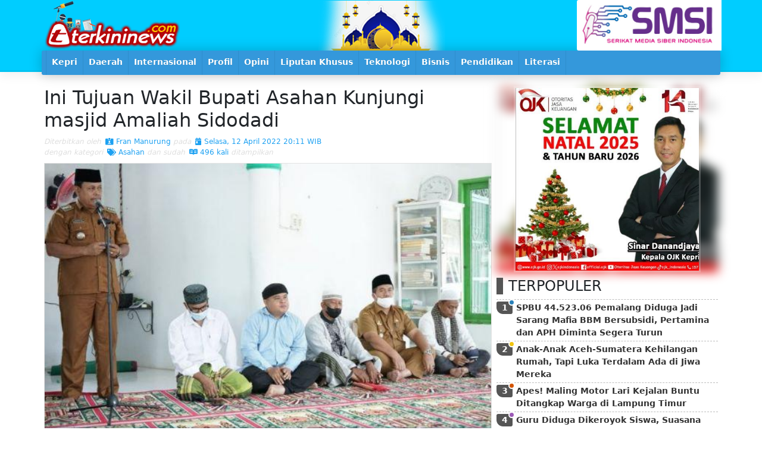

--- FILE ---
content_type: text/html; charset=UTF-8
request_url: https://terkininews.com/2022/04/12/Ini-Tujuan-Wakil-Bupati-Asahan-Kunjungi-masjid-Amaliah-Sidodadi.html
body_size: 7363
content:
<!DOCTYPE html>
<html lang="en-US" prefix="og: https://ogp.me/ns#">
<head>
    <meta charset="utf-8">
    <meta http-equiv="X-UA-Compatible" content="IE=edge">
    <meta content='width=device-width, initial-scale=1, maximum-scale=1' name='viewport'/>
    <meta name="theme-color" content="#00A0C7"/>
    <link rel="manifest" href="https://terkininews.com/manifest.json" />
    <meta http-equiv="Content-Type" content="text/html; charset=utf-8" />
    <meta name="keywords" content="">
    <meta itemprop="name" content="Terkininews.com">
    <meta property="og:site_name" content="Terkininews.com">
    <title>Ini Tujuan Wakil Bupati Asahan Kunjungi masjid Amaliah Sidodadi -  Terkininews.com</title>
    <meta property="og:title" content="Ini Tujuan Wakil Bupati Asahan Kunjungi masjid Amaliah Sidodadi -  Terkininews.com">
    <meta name="description" content="ASAHAN - Hari ke 2 Pelaksanaan Safari Ramadhan Pemerintah Kabupaten Asahan, &nbsp;Wakli Bupati Asahan Taufik Zainal Abidin, S.Sos, MSi, kunjungi Masjid Amaliah Kelurahan Sidodadi, Kecamatan Kota Kisaran Barat, Selasa (12/04/2022).

Wakil Bupati Asahan Taufik Zainal Abidin, S.Sos, MSi dalam sambutannya">
    <meta property="og:description" content="ASAHAN - Hari ke 2 Pelaksanaan Safari Ramadhan Pemerintah Kabupaten Asahan, &nbsp;Wakli Bupati Asahan Taufik Zainal Abidin, S.Sos, MSi, kunjungi Masjid Amaliah Kelurahan Sidodadi, Kecamatan Kota Kisaran Barat, Selasa (12/04/2022).

Wakil Bupati Asahan Taufik Zainal Abidin, S.Sos, MSi dalam sambutannya">
    <meta itemprop="description" content="ASAHAN - Hari ke 2 Pelaksanaan Safari Ramadhan Pemerintah Kabupaten Asahan, &nbsp;Wakli Bupati Asahan Taufik Zainal Abidin, S.Sos, MSi, kunjungi Masjid Amaliah Kelurahan Sidodadi, Kecamatan Kota Kisaran Barat, Selasa (12/04/2022).

Wakil Bupati Asahan Taufik Zainal Abidin, S.Sos, MSi dalam sambutannya">
    <meta property="og:image" content="https://terkininews.com/files/images/small/Terkininewscom_220415081905_1.jpg">
    <meta itemprop="image" content="https://terkininews.com/files/images/small/Terkininewscom_220415081905_1.jpg">
    <meta name="author" content="Terkininews.com team">
    <meta property="og:type" content="article">
    <meta property="fb:app_id" content="918458474890171">
    <meta name="googlebot" content="index,follow">
    <meta name="robots" content="index,follow">
    <meta name="allow-search" content="yes"> 
    <meta name="audience" content="all">
    <meta name="google-site-verification" content="A4k0GN0L6pYzGsQBR6Aa5EVJoQhd85wTk4p3QCAKIfk" />
    <link href ="https://terkininews.com/files/system/favicon.png" rel="shortcut icon" type="image/x-icon"/>
    
<link href="https://cdn.jsdelivr.net/npm/bootstrap@5.0.0-beta1/dist/css/bootstrap.min.css" rel="stylesheet" integrity="sha384-giJF6kkoqNQ00vy+HMDP7azOuL0xtbfIcaT9wjKHr8RbDVddVHyTfAAsrekwKmP1" crossorigin="anonymous">
<link href="https://cdnjs.cloudflare.com/ajax/libs/font-awesome/5.15.1/css/all.min.css" rel="stylesheet" crossorigin="anonymous">
<link rel="stylesheet" href="https://terkininews.com/dist/css/esoftHMDnews.css" />
<script src="https://cdnjs.cloudflare.com/ajax/libs/jquery/3.5.1/jquery.min.js"></script>
<script async='async' src="https://cdn.jsdelivr.net/npm/bootstrap@5.0.0-beta1/dist/js/bootstrap.bundle.min.js" integrity="sha384-ygbV9kiqUc6oa4msXn9868pTtWMgiQaeYH7/t7LECLbyPA2x65Kgf80OJFdroafW" crossorigin="anonymous"></script>
<script src="//cdnjs.cloudflare.com/ajax/libs/jquery.lazy/1.7.10/jquery.lazy.min.js" type="text/javascript" ></script>
</head>
<body>
      <div id='fb-root'></div>
    <script>
      window.fbAsyncInit = function() {
        FB.init({
          appId      : '918458474890171',
          xfbml      : true,
          version    : 'v2.7'
        });
      };

      (function(d, s, id){
        var js, fjs = d.getElementsByTagName(s)[0];
        if (d.getElementById(id)) {return;}
        js = d.createElement(s); js.id = id;
        js.src = "//connect.facebook.net/en_US/sdk.js";
        fjs.parentNode.insertBefore(js, fjs);
      }(document, 'script', 'facebook-jssdk'));
    </script>
        
<div id="prossessing"><div class="progress-bar"><div></div></div ></div>
<header id="topHeader">
        <div class="container">
            <div class="row flex-nowrap justify-content-between align-items-center">
                <div class="col-md-8 topHeader">
                    <div class="banner headLeftBanner " style="background-image:url(https://terkininews.com/files/banners/banner9-25.02.2021-10.10.44-pers.png)"></div>                    <a href="/"><img src="https://terkininews.com/files/system/logoied.png" width="241px" height="71px" class="logo"></a>
                </div>
                <div class="col-4 d-none d-sm-flex topBanner">
                    <div class="banner headRightBanner " style="background-image:url(https://terkininews.com/files/banners/banner11-04.11.2025-17.49.02-SMSI.jpg)"></div>                </div>
            </div>
        </div>
        <div class="midleMenu"><div class="container">
            <button onClick="$('#menuheader').toggleClass('open')" class="btn menuOpen btn-default btn-lg"><i class="fas fa-bars"></i></button>
<ul id="menuheader" onClick="$('#menuheader').removeClass('open')">
	    <li ><a  href="/"><span>
			<img src="https://terkininews.com/files/system/logo.png" class="minicon">
		</span></a></li>
			<li ><a  target="" href="https://terkininews.com/search/label/Kepri/"><span><i class="fa hidden-lg hidden-md hidden-sm sub fa fa-list margin-r-5"></i> Kepri </span></a>
			<ul>
											<li  ><a  target="" href="https://terkininews.com/search/label/Tanjungpinang/"> <i class="fa hidden-lg hidden-md hidden-sm sub fa fa-list"></i>  Tanjungpinang</a>
                                                        </li>
											<li  ><a  target="" href="https://terkininews.com/search/label/Karimun/"> <i class="fa hidden-lg hidden-md hidden-sm sub fa fa-list"></i>  Karimun</a>
                                                        </li>
											<li  ><a  target="" href="https://terkininews.com/search/label/Batam/"> <i class="fa hidden-lg hidden-md hidden-sm sub fa fa-list"></i>  Batam</a>
                                                        </li>
											<li  ><a  target="" href="https://terkininews.com/search/label/Bintan/"> <i class="fa hidden-lg hidden-md hidden-sm sub fa fa-list"></i>  Bintan</a>
                                                        </li>
											<li  ><a  target="" href="https://terkininews.com/search/label/Lingga/"> <i class="fa hidden-lg hidden-md hidden-sm sub fa fa-list"></i>  Lingga</a>
                                                        </li>
											<li  ><a  target="" href="https://terkininews.com/search/label/Natuna/"> <i class="fa hidden-lg hidden-md hidden-sm sub fa fa-list"></i>  Natuna</a>
                                                        </li>
											<li  ><a  target="" href="https://terkininews.com/search/label/Anambas/"> <i class="fa hidden-lg hidden-md hidden-sm sub fa fa-list"></i>  Anambas</a>
                                                        </li>
				</ul>
						</li>
			<li ><a  target="" href="https://terkininews.com/search/label/Daerah/"><span><i class="fa hidden-lg hidden-md hidden-sm sub fa fa-list margin-r-5"></i> Daerah </span></a>
			<ul>
											<li  ><a  target="" href="https://terkininews.com/search/label/Asahan/"> <i class="fa hidden-lg hidden-md hidden-sm sub fa fa-list"></i>  Asahan</a>
                                                        </li>
											<li  ><a  target="" href="https://terkininews.com/search/label/Kendari/"> <i class="fa hidden-lg hidden-md hidden-sm sub fa fa-list"></i>  Kendari</a>
                                                        </li>
											<li  ><a  target="" href="https://terkininews.com/search/label/Maluku/"> <i class="fa hidden-lg hidden-md hidden-sm sub fa fa-list"></i>  Maluku</a>
                                                        </li>
											<li  ><a  target="_blank" href="https://terkininews.com/search/label/Deli-Serdang/"> <i class="fa hidden-lg hidden-md hidden-sm sub fa fa-list"></i>  Deli Serdang</a>
                                                        </li>
				</ul>
						</li>
			<li ><a  target="" href="https://terkininews.com/search/label/Internasional/"><span><i class="fa hidden-lg hidden-md hidden-sm sub fa fa-list margin-r-5"></i> Internasional </span></a>
						</li>
			<li ><a  target="" href="https://terkininews.com/search/label/Profil/"><span><i class="fa hidden-lg hidden-md hidden-sm sub fa fa-list margin-r-5"></i> Profil </span></a>
						</li>
			<li ><a  target="" href="https://terkininews.com/search/label/Opini/"><span><i class="fa hidden-lg hidden-md hidden-sm sub fa fa-list margin-r-5"></i> Opini </span></a>
						</li>
			<li ><a  target="" href="https://terkininews.com/search/label/Liputan-Khusus/"><span><i class="fa hidden-lg hidden-md hidden-sm sub fa fa-list margin-r-5"></i> Liputan Khusus </span></a>
						</li>
			<li ><a  target="" href="https://terkininews.com/search/label/Teknologi/"><span><i class="fa hidden-lg hidden-md hidden-sm sub fa fa-list margin-r-5"></i> Teknologi </span></a>
						</li>
			<li ><a  target="" href="https://terkininews.com/search/label/Bisnis/"><span><i class="fa hidden-lg hidden-md hidden-sm sub fa fa-list margin-r-5"></i> Bisnis </span></a>
						</li>
			<li ><a  target="" href="https://terkininews.com/search/label/Pendidikan/"><span><i class="fa hidden-lg hidden-md hidden-sm sub fa fa-list margin-r-5"></i> Pendidikan </span></a>
			<ul>
											<li  ><a  target="_blank" href="https://terkininews.com/search/label/suara-mahasiswa/"> <i class="fa hidden-lg hidden-md hidden-sm sub fa fa-list"></i>  Suara Mahasiswa</a>
                                                        </li>
											<li  ><a  target="_blank" href="https://terkininews.com/search/label/suara-pelajar/"> <i class="fa hidden-lg hidden-md hidden-sm sub fa fa-list"></i>  Suara Pelajar</a>
                                                        </li>
				</ul>
						</li>
			<li ><a  target="_blank" href="https://terkininews.com/search/label/literasi/"><span><i class="fa hidden-lg hidden-md hidden-sm sub fa fa-list margin-r-5"></i> Literasi </span></a>
			<ul>
											<li  ><a  target="" href="https://terkininews.com/search/label/puisi/"> <i class="fa hidden-lg hidden-md hidden-sm sub fa fa-list"></i>  Puisi</a>
                                                        </li>
				</ul>
						</li>
</ul>        </div></div>
</header>        <div class="container">
    <div class="row">
        <div class="col-md-8 p-1">
            <article class="panel baca p-0">
            <style>
                #postGaleri{display:block; margin:0 0 11px 0; overflow:hidden; border:solid 1px rgba(0,0,0,.11);}
                #postGaleri .carousel-inner{width:100%; position: relative; z-index: 1;}
                #postGaleri .carousel-inner .carousel-item::before{position: absolute; top: 0; left: 0; right: 0; bottom: 0; content: ''; z-index: 3; background: rgba(0,0,0,.11);
                background: linear-gradient(180deg, rgba(42,128,185,0) 89%, rgba(0,72,121,.91) 95%, rgba(0, 72, 121,1) 100%);}
                #postGaleri .carousel-inner .carousel-item a img{max-height: 494px;}
                #postGaleri .carousel-inner .carousel-item .carousel-caption{z-index: 9; position:absolute; bottom:0; left:0; right:0; padding:9px 41px 41px 41px; margin:0; text-align:left; color: #fff;}
                #postGaleri .carousel-inner .carousel-item .carousel-caption > b{display:block; font-size:21px;}
                #postGaleri .carousel-inner .carousel-item .carousel-caption > small{display:block; font-size:11px; color:#eee;}

                #postGaleri .carousel-indicators{ display:block; position:absolute; bottom:0; right:0;  left:0; transition:all .41s; padding:0;margin:0; font-size: 12px; z-index: 9;}
                #postGaleri .carousel-indicators li{display:inline-block; float: left; overflow: visible; position: relative; transition:all .41s; background-color: #fff; height:9px; border: none; padding:0; width:calc(100%/9); margin: 0; border-top: 21px solid transparent; border-bottom: 9px solid transparent; }
                #postGaleri .carousel-indicators li+li{border-left: solid 1px #fff; margin-left: -1px;}
                #postGaleri .carousel-indicators li.active,#postGaleri .carousel-indicators li:hover{opacity: 1;}
                #postGaleri .carousel-indicators li span{position:absolute; display: block; background-color: #fff; text-indent: 0; font-size: 9px; line-height: 21px; font-weight: 700; border-radius: 50%; text-align: center; color: #333; top: 0; left: 50%; width: 21px; height: 21px; padding: 0; margin: -7px 0 0 -11px;}
                #postGaleri .carousel-indicators li img{position:absolute; display: block; border-radius: 5px; border: solid 2px #fff; top: 0; left: 50%; width: 41px; height: 41px; padding: 0; margin: -27px 0 0 -21px;}

                .sharedBox{position: relative; font-size: 0;}
                .share{display: inline-block; font-size: 12px; margin: 1px; transition: opacity .41s; border: solid 3px #dedede; border-radius: 5px; padding: 3px; min-width: 41px; text-align: center;}
                .share:hover{opacity: .41;}
                .facebook{color: #3B5191 !important; border-color: #3B5191 !important;  background-color: #fff !important;}
                .whatsapp{color: #2AB200 !important; border-color: #2AB200 !important; background-color: #fff !important;}
                .twitter{color: #1DA1F2 !important; border-color: #1DA1F2 !important; background-color: #fff !important;}
                .telegram{color: #2FA7DA !important; border-color: #2FA7DA !important; background-color: #fff !important;}

                
                article header > span{display: block; font-size: 12px;}
                article header > span a{margin:0 0 0 3px; display: inline-block; color: #1DA1F2;}
                article header em{color: #dedede !important;}
                @media screen and (max-width: 616px){
                    #postGaleri .carousel-inner .item .carousel-caption > b{font-size:13px;}
                    .sharedBox{text-align: center;}
                    .share{width:calc(100%/4.5);} 
                    article header > span > span{display: block;}
                }
            </style>
            	<h2 class="text-black">Ini Tujuan Wakil Bupati Asahan Kunjungi masjid Amaliah Sidodadi</h2>
            	<header><span>
                            <em>Diterbitkan oleh </em>
                                <a class="author" href="https://terkininews.com/search/author/Fran Manurung/"><i class="fas fa-id-card-alt"></i> Fran Manurung</a>
                            <span>
                                <em>pada</em>
                                <a class="date" href="https://terkininews.com/search/2022/04/12/"><i class="fas fa-calendar-day"></i> Selasa, 12 April 2022 20:11 WIB</a>
                            </span>
                        </span>
                        <span>
                            <em>dengan kategori </em>
                                                                                                <a class="kategori" href="https://terkininews.com/search/label/asahan/"><i class="fa fa-tags"></i> Asahan</a>
                                                                                    <span>
                                <em>dan sudah </em>
                                <a class="kategori"><i class="fab fa-readme"></i> 496 kali</a> <em>ditampilkan</em>
                            </span>
                        </span>
                </header>
                                         <div id="postGaleri" class="carousel carousel-dark slide" data-bs-ride="carousel">
                            <div class="carousel-inner" role="listbox">
                                                                    <div class="carousel-item active">
                                            <a href="https://terkininews.com/files/images/small/Terkininewscom_220415081905_1.jpg" target="_blank">
                                                <div class="carousel-caption d-none d-md-block text-center font-italic"></div>
                                                <img class="gambar d-block w-100" src="https://terkininews.com/files/images/small/Terkininewscom_220415081905_1.jpg">
                                            </a>
                                        </div>
                                                        </div>
                                                        <style>
                                #postGaleri .carousel-indicators li{width:calc(100%/1);}
                            </style>
                        </div>
				                <div class="sharedBox">
                	                    <a href="https://www.facebook.com/sharer/sharer.php?u=https%3A%2F%2Fterkininews.com%2F2022%2F04%2F12%2FIni-Tujuan-Wakil-Bupati-Asahan-Kunjungi-masjid-Amaliah-Sidodadi.html" class="share facebook" title="Facebook" target="_blank"><i class="fab fa-2x fa-facebook-square"></i></a>
                    <a href="https://twitter.com/intent/tweet?text=Ini%20Tujuan%20Wakil%20Bupati%20Asahan%20Kunjungi%20masjid%20Amaliah%20Sidodadi%20%23terkininews%20%40terkininews%20https%3A%2F%2Fterkininews.com%2F2022%2F04%2F12%2FIni-Tujuan-Wakil-Bupati-Asahan-Kunjungi-masjid-Amaliah-Sidodadi.html&original_referer=https%3A%2F%2Fterkininews.com%2F2022%2F04%2F12%2FIni-Tujuan-Wakil-Bupati-Asahan-Kunjungi-masjid-Amaliah-Sidodadi.html&related=clicktotweet" class="share twitter" title="Twitter" target="_blank"><i class="fab fa-2x fa-twitter-square"></i></a>
                    <a href="https://api.whatsapp.com/send?text=Ini%20Tujuan%20Wakil%20Bupati%20Asahan%20Kunjungi%20masjid%20Amaliah%20Sidodadi%0D%0Ahttps%3A%2F%2Fterkininews.com%2F2022%2F04%2F12%2FIni-Tujuan-Wakil-Bupati-Asahan-Kunjungi-masjid-Amaliah-Sidodadi.html" class="share whatsapp" title="Whatsapp" target="_blank"><i class="fab fa-2x fa-whatsapp-square"></i></a>
                    <a href="https://t.me/share/url?url=https%3A%2F%2Fterkininews.com%2F2022%2F04%2F12%2FIni-Tujuan-Wakil-Bupati-Asahan-Kunjungi-masjid-Amaliah-Sidodadi.html&text=Ini%20Tujuan%20Wakil%20Bupati%20Asahan%20Kunjungi%20masjid%20Amaliah%20Sidodadi" class="share telegram" title="Telegram" target="_blank"><i class="fab fa-2x fa-telegram"></i></a>
                </div>
                <div class="clearfix margin"></div>
                <p><p>ASAHAN - Hari ke 2 Pelaksanaan Safari Ramadhan Pemerintah Kabupaten Asahan, &nbsp;Wakli Bupati Asahan Taufik Zainal Abidin, S.Sos, MSi, kunjungi Masjid Amaliah Kelurahan Sidodadi, Kecamatan Kota Kisaran Barat, Selasa (12/04/2022).</p>

<p>Wakil Bupati Asahan Taufik Zainal Abidin, S.Sos, MSi dalam sambutannya menyampaikan bahwa Pelaksanaan Safari Ramadhan 1443 H tahun 2022 berbeda dengan tahun sebelumnya , jika pada tahun tahun &nbsp; sebelum Pandemi Covid 19 &nbsp;melanda negeri ini, Safari Ramadhan selalu dilaksanakan dengan kegiatan buka puasa bersama, namun tahun ini Safari Ramadhan Pemerintah Kabupaten Asahan &nbsp;dilaksanakan dengan model kunjungan dan pemberian bantuan kepada mesjid yang dikunjungi dan dilaksanakan Ba&rsquo;da Dzuhur.</p>

<p>Taufik Zainal juga &nbsp;menjelaskan bahwa kebijakan ini dilakukan berdasarkan surat edaran Menteri Agama Nomor 8 Tahun 2022, dimana Pejabat dan ASN dilarang mengadakan atau menghadiri kegiatan Buka Puasa Bersama (Bukber).</p>

<p>&ldquo;Sebagaimana yang telah disampaikan Bupati Asahan sesuai dengan Surat edaran Menteri Agama &nbsp;tentang larangan Pejabat dan PNS melaksanakan atau menghadiri Buka Puasa bersama, hal ini juga dikarenakan kondisi COVID -19 yang meskipun sudah melandai tapi belum berakhir, maka kali ini kita lakukan dengan model kunjungan memberikan Tausiyah dan juga pemberian bantuan terhadap mesjid yang dikunjungi berupa Kipas Blower dan Uang Rp. 2 Juta, dan tidak ada gelaran buka bersama &rdquo; ucap wakil Bupati.</p>

<p>Sementara Ustadz H. Subuh Henni, S.Sy dalam Tausiah singkatnya menyampaikan pentingnya meningkatkan Kualitas Amal Ibadah di Bulan Suci Ramadhan ini.<br />
&ldquo;Bulan Ramadhan merupakan bulan yang istimewa bagi setiap umat muslim. Umat muslim memperingati bulan istimewa tersebut hanya selama setahun sekali yaitu pada Bulan Ramadhan&rdquo; ungkap Ustadz Subuh&nbsp;<br />
Meski singkat, amalan yang akan didapat bila dilakukan di bulan mulia ini sangatlah istimewa, untuk itu mari sama sama memanfaatkan bulan yang Istimewa ini &nbsp;untuk meningkatkan amalan ibadah.</p>

<p>Turut Hadir dalam Acara Camat Kecamatan Kota Kisaran Barat Drs. Armansyah beserta Forkopimcam beserta &nbsp;jajarannya, Kepala Dinas Kominfo diwakili Sekretaris Drs. Nirwan Pase, Ketua BKM Masjid Amaliah Anum, Tokoh Masyarakat, Tokoh Agama &nbsp;dan &nbsp;Masyarakat Sidodadi serta undangan lainnya.(fra)</p>
</p>
                                <div class="fb-comments" data-href="https://terkininews.com/2022/04/12/Ini-Tujuan-Wakil-Bupati-Asahan-Kunjungi-masjid-Amaliah-Sidodadi.html" data-width="100%" data-numposts="9"></div>
                <div class="clearfix"></div>
            </article>
            
        </div>
        <div class="col-md-4 p-1">
            
			<div class="banner topAsideBanner banner313x313px" ><span><img src="https://terkininews.com/files/banners/banner4-16.01.2026-09.32.01-OJK.JPG" ></span><strong style="background-image:url(https://terkininews.com/files/banners/banner4-16.01.2026-09.32.01-OJK.JPG)"></strong></div>				<ul class="asidePostBox mt-2 mb-2">
					<h4>TERPOPULER</h4>
											<li class="post-46331 asidePost asidePost-1056 asidePost-a1">
							<div class="urut">1</div>
							<header>
								<h2 itemprop="name"><a href="https://terkininews.com/2026/01/06/SPBU-4452306-Pemalang-Diduga-Jadi-Sarang-Mafia-BBM-Bersubsidi-Pertamina-dan-APH-Diminta-Segera-Turun.html" title="SPBU 44.523.06 Pemalang Diduga Jadi Sarang Mafia BBM Bersubsidi, Pertamina dan APH Diminta Segera Turun" itemprop="url">SPBU 44.523.06 Pemalang Diduga Jadi Sarang Mafia BBM Bersubsidi, Pertamina dan APH Diminta Segera Turun</a></h2>
							</header>
							</li>
											<li class="post-46281 asidePost asidePost-977 asidePost-a2">
							<div class="urut">2</div>
							<header>
								<h2 itemprop="name"><a href="https://terkininews.com/2025/12/26/Anak-Anak-Aceh-Sumatera-Kehilangan-Rumah-Tapi-Luka-Terdalam-Ada-di-Jiwa-Mereka.html" title="Anak-Anak Aceh-Sumatera Kehilangan Rumah, Tapi Luka Terdalam Ada di Jiwa Mereka" itemprop="url">Anak-Anak Aceh-Sumatera Kehilangan Rumah, Tapi Luka Terdalam Ada di Jiwa Mereka</a></h2>
							</header>
							</li>
											<li class="post-46262 asidePost asidePost-933 asidePost-a3">
							<div class="urut">3</div>
							<header>
								<h2 itemprop="name"><a href="https://terkininews.com/2025/12/25/Apes-Maling-Motor-Lari-Kejalan-Buntu-Ditangkap-Warga-di-Lampung-Timur.html" title="Apes! Maling Motor Lari Kejalan Buntu Ditangkap Warga di Lampung Timur" itemprop="url">Apes! Maling Motor Lari Kejalan Buntu Ditangkap Warga di Lampung Timur</a></h2>
							</header>
							</li>
											<li class="post-46389 asidePost asidePost-872 asidePost-a4">
							<div class="urut">4</div>
							<header>
								<h2 itemprop="name"><a href="https://terkininews.com/2026/01/15/Guru-Diduga-Dikeroyok-Siswa-Suasana-SMK-di-Tanjabtim-Sempat-Mencekam.html" title="Guru Diduga Dikeroyok Siswa, Suasana SMK di Tanjabtim Sempat Mencekam" itemprop="url">Guru Diduga Dikeroyok Siswa, Suasana SMK di Tanjabtim Sempat Mencekam</a></h2>
							</header>
							</li>
											<li class="post-46327 asidePost asidePost-776 asidePost-a5">
							<div class="urut">5</div>
							<header>
								<h2 itemprop="name"><a href="https://terkininews.com/2026/01/06/Doraemon-Tak-Lagi-Tayang-di-RCTI-Akhir-Kenangan-Minggu-Pagi.html" title="Doraemon Tak Lagi Tayang di RCTI, Akhir Kenangan Minggu Pagi?" itemprop="url">Doraemon Tak Lagi Tayang di RCTI, Akhir Kenangan Minggu Pagi?</a></h2>
							</header>
							</li>
											<li class="post-46277 asidePost asidePost-756 asidePost-a6">
							<div class="urut">6</div>
							<header>
								<h2 itemprop="name"><a href="https://terkininews.com/2025/12/28/Samsat-Drive-Thru-di-Lampung-Timur-Bayar-Pajak-Kendaraan-17-Menit-Selesai.html" title="Samsat Drive Thru di Lampung Timur, Bayar Pajak Kendaraan 17 Menit Selesai" itemprop="url">Samsat Drive Thru di Lampung Timur, Bayar Pajak Kendaraan 17 Menit Selesai</a></h2>
							</header>
							</li>
											<li class="post-46372 asidePost asidePost-640 asidePost-a7">
							<div class="urut">7</div>
							<header>
								<h2 itemprop="name"><a href="https://terkininews.com/2026/01/13/Balai-TNWK-Lampung-Timur-Dikepung-Ribuan-Warga-Desak-3-Tuntutan-Ini.html" title="Balai TNWK Lampung Timur Dikepung Ribuan Warga, Desak 3 Tuntutan Ini" itemprop="url">Balai TNWK Lampung Timur Dikepung Ribuan Warga, Desak 3 Tuntutan Ini</a></h2>
							</header>
							</li>
											<li class="post-46350 asidePost asidePost-594 asidePost-a8">
							<div class="urut">8</div>
							<header>
								<h2 itemprop="name"><a href="https://terkininews.com/2026/01/10/Kebakaran-Hebat-di-Samping-Masjid-Agung-Batuaji-Asap-Hitam-Selimuti-Langit-Batam.html" title="Kebakaran Hebat di Samping Masjid Agung Batuaji, Asap Hitam Selimuti Langit Batam" itemprop="url">Kebakaran Hebat di Samping Masjid Agung Batuaji, Asap Hitam Selimuti Langit Batam</a></h2>
							</header>
							</li>
											<li class="post-46348 asidePost asidePost-506 asidePost-a9">
							<div class="urut">9</div>
							<header>
								<h2 itemprop="name"><a href="https://terkininews.com/2026/01/10/Gus-Yaqut-Akhirnya-Jadi-Tersangka.html" title="Gus Yaqut Akhirnya Jadi Tersangka" itemprop="url">Gus Yaqut Akhirnya Jadi Tersangka</a></h2>
							</header>
							</li>
											<li class="post-46385 asidePost asidePost-472 asidePost-a10">
							<div class="urut">10</div>
							<header>
								<h2 itemprop="name"><a href="https://terkininews.com/2026/01/15/OJK-Bareskrim-Polri-Sepakat-Perkuat-Kolaborasi-Penanganan-Pengaduan-Pada-Indonesia-Anti-Scam-Centre.html" title="OJK & Bareskrim Polri Sepakat Perkuat Kolaborasi Penanganan Pengaduan Pada Indonesia Anti-Scam Centre" itemprop="url">OJK & Bareskrim Polri Sepakat Perkuat Kolaborasi Penanganan Pengaduan Pada Indonesia Anti-Scam Centre</a></h2>
							</header>
							</li>
											<li class="post-46358 asidePost asidePost-462 asidePost-a11">
							<div class="urut">11</div>
							<header>
								<h2 itemprop="name"><a href="https://terkininews.com/2026/01/12/TANGO-FC-Bersinar-di-BLB-2025-Raih-Juara-3-U-10-di-Batam.html" title="TANGO FC Bersinar di BLB 2025, Raih Juara 3 U-10 di Batam" itemprop="url">TANGO FC Bersinar di BLB 2025, Raih Juara 3 U-10 di Batam</a></h2>
							</header>
							</li>
											<li class="post-46377 asidePost asidePost-450 asidePost-a12">
							<div class="urut">12</div>
							<header>
								<h2 itemprop="name"><a href="https://terkininews.com/2026/01/14/Presiden-Prabowo-Resmikan-SMA-Taruna-Nusantara-Kampus-Malang.html" title="Presiden Prabowo Resmikan SMA Taruna Nusantara Kampus Malang" itemprop="url">Presiden Prabowo Resmikan SMA Taruna Nusantara Kampus Malang</a></h2>
							</header>
							</li>
											<li class="post-46387 asidePost asidePost-447 asidePost-a13">
							<div class="urut">13</div>
							<header>
								<h2 itemprop="name"><a href="https://terkininews.com/2026/01/14/Jasad-Syafiq-Ali-Ditemukan-50-Meter-dari-Puncak-Gunung-Slamet.html" title="Jasad Syafiq Ali Ditemukan 50 Meter dari Puncak Gunung Slamet" itemprop="url">Jasad Syafiq Ali Ditemukan 50 Meter dari Puncak Gunung Slamet</a></h2>
							</header>
							</li>
											<li class="post-46374 asidePost asidePost-439 asidePost-a14">
							<div class="urut">14</div>
							<header>
								<h2 itemprop="name"><a href="https://terkininews.com/2026/01/14/Empat-WNI-Diculik-di-Perairan-Gabon-DPR-Desak-Pemerintah-Bertindak-Cepat.html" title="Empat WNI Diculik di Perairan Gabon, DPR Desak Pemerintah Bertindak Cepat" itemprop="url">Empat WNI Diculik di Perairan Gabon, DPR Desak Pemerintah Bertindak Cepat</a></h2>
							</header>
							</li>
											<li class="post-46375 asidePost asidePost-411 asidePost-a15">
							<div class="urut">15</div>
							<header>
								<h2 itemprop="name"><a href="https://terkininews.com/2026/01/14/PBB-Lebih-dari-100-Anak-Gaza-Tewas-Meski-Gencatan-Senjata-Berlaku.html" title="PBB: Lebih dari 100 Anak Gaza Tewas Meski Gencatan Senjata Berlaku" itemprop="url">PBB: Lebih dari 100 Anak Gaza Tewas Meski Gencatan Senjata Berlaku</a></h2>
							</header>
							</li>
									</ul>
						<aside class="sticky">
			<div class="banner stickyAsideBanner banner313x313px" ><span><img src="https://terkininews.com/files/banners/banner6-16.01.2026-09.32.06-harijadiKabupatenBrebes.JPG" ></span><strong style="background-image:url(https://terkininews.com/files/banners/banner6-16.01.2026-09.32.06-harijadiKabupatenBrebes.JPG)"></strong><a href="https://terkininews.com/2025/11/21/Paripurna-PenyampaianPengantar-KU-APBD-Dan-PPAS-APBD-Tahun-Anggaran-2026.html" target="_blank"></a></div>														</aside>        </div>
</div></div>        
<footer>
	<div class="container text-center">
        ikuti kami di<br>
        <a href="/@Terkininews">    <i class="fab fa-2x fa-facebook-square"></i></a>
        <a href="/@Terkininews">    <i class="fab fa-2x fa-twitter-square"></i></a>
        <a href="/+Terkininews"> <i class="fab fa-2x fa-google-plus-square"></i></a>
        <div class="menuBawah"><button onClick="$('#menufooter').toggleClass('open')" class="btn menuOpen btn-default btn-lg"><i class="fas fa-bars"></i></button>
<ul id="menufooter" onClick="$('#menufooter').removeClass('open')">
	    <li ><a  href="/"><span>
			<img src="https://terkininews.com/files/system/logo.png" class="minicon">
		</span></a></li>
			<li ><a  target="" href="https://terkininews.com/page/Pedoman-Media-Cyber.html"><span><i class="fa hidden-lg hidden-md hidden-sm sub fa fa-info-circle margin-r-5"></i> Pedoman Media Cyber </span></a>
						</li>
			<li ><a  target="" href="https://terkininews.com/page/Struktur.html"><span><i class="fa hidden-lg hidden-md hidden-sm sub fa fa-sitemap margin-r-5"></i> Redaksi </span></a>
			<ul>
				</ul>
						</li>
</ul></div>
    	<small class="copyright">
            Terkininews.com<br>
            <small><em>Portal situs berita terkini negeri bahari</em></small><br>
            <small>© 2026 | All Right Reserved</small>
        </small>
    </div>
    <a class="btn btn-md btn-warning" id="toTop" onClick="$(window).scrollTop('0');"><i class="fa fa-chevron-up"></i></a>
    
    <script>
            var loading=true;
            function sysLoading(x) {
                if(x=='1'){ loading=false; 
                    $("#prossessing").show();$("#prossessing .progress-bar").css("width", "0%"); 
                }else{	$("#prossessing .progress-bar").css("width", "91%"); 
                                setTimeout(function() { $("#prossessing .progress-bar").css("width", "99%");  }, 99);
                                setTimeout(function() {  loading=true; $("#prossessing .progress-bar").css("width", "0%"); $("#prossessing").hide(); }, 313);
                }
            };
            
            $(document).ready(function() {  
                var positions = $(window).scrollTop();
                $(window).scroll(function () {
                    var scrolls = $(window).scrollTop();
                    if (scrolls > positions) {  $('body > header,body').addClass('top');	//alert('down');
                    } else {                    $('body > header,body').removeClass('top'); //alert('up');
                    }
                    if(scrolls>99){ $('#toTop').fadeIn();}else{$('#toTop').fadeOut();};
                                        positions = scrolls;
                });
            });
        </script>
</footer></body>
</html>
